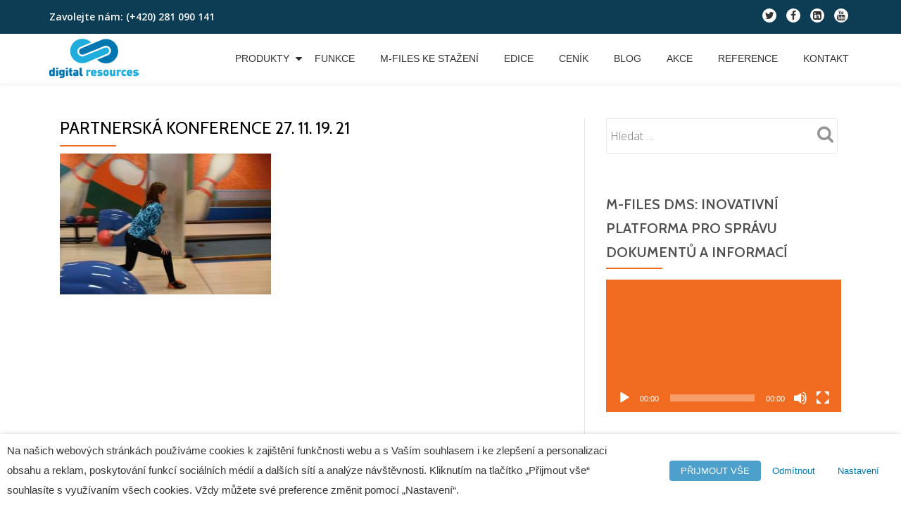

--- FILE ---
content_type: text/html; charset=UTF-8
request_url: https://www.e-dms.cz/m-files-partnerska-konference-2019/partnerska-konference-27-11-19-21/
body_size: 19635
content:
<!-- This page is cached by the Hummingbird Performance plugin v3.17.1 - https://wordpress.org/plugins/hummingbird-performance/. --><!DOCTYPE html>
<html lang="cs" class="no-js">
<head>
	<meta charset="UTF-8">
	<meta name="viewport" content="width=device-width, initial-scale=1">
	<link rel="profile" href="http://gmpg.org/xfn/11">
	<link rel="pingback" href="https://www.e-dms.cz/xmlrpc.php">
	<meta name='robots' content='index, follow, max-image-preview:large, max-snippet:-1, max-video-preview:-1' />
	<style>img:is([sizes="auto" i], [sizes^="auto," i]) { contain-intrinsic-size: 3000px 1500px }</style>
	
	<!-- This site is optimized with the Yoast SEO plugin v26.3 - https://yoast.com/wordpress/plugins/seo/ -->
	<title>Partnerská konference 27. 11. 19. 21 | M-Files</title>
	<link rel="canonical" href="https://www.e-dms.cz/m-files-partnerska-konference-2019/partnerska-konference-27-11-19-21/" />
	<meta property="og:locale" content="cs_CZ" />
	<meta property="og:type" content="article" />
	<meta property="og:title" content="Partnerská konference 27. 11. 19. 21 | M-Files" />
	<meta property="og:url" content="https://www.e-dms.cz/m-files-partnerska-konference-2019/partnerska-konference-27-11-19-21/" />
	<meta property="og:site_name" content="M-Files" />
	<meta property="article:publisher" content="https://www.facebook.com/DigitalResourcesCZ/" />
	<meta property="og:image" content="https://www.e-dms.cz/m-files-partnerska-konference-2019/partnerska-konference-27-11-19-21" />
	<meta property="og:image:width" content="4805" />
	<meta property="og:image:height" content="3203" />
	<meta property="og:image:type" content="image/jpeg" />
	<meta name="twitter:card" content="summary_large_image" />
	<meta name="twitter:site" content="@Digres_cz" />
	<script type="application/ld+json" class="yoast-schema-graph">{"@context":"https://schema.org","@graph":[{"@type":"WebPage","@id":"https://www.e-dms.cz/m-files-partnerska-konference-2019/partnerska-konference-27-11-19-21/","url":"https://www.e-dms.cz/m-files-partnerska-konference-2019/partnerska-konference-27-11-19-21/","name":"Partnerská konference 27. 11. 19. 21 | M-Files","isPartOf":{"@id":"https://www.e-dms.cz/#website"},"primaryImageOfPage":{"@id":"https://www.e-dms.cz/m-files-partnerska-konference-2019/partnerska-konference-27-11-19-21/#primaryimage"},"image":{"@id":"https://www.e-dms.cz/m-files-partnerska-konference-2019/partnerska-konference-27-11-19-21/#primaryimage"},"thumbnailUrl":"https://www.e-dms.cz/wp-content/uploads/2019/11/Partnerská-konference-27.-11.-19.-21.jpg","datePublished":"2019-11-28T11:13:56+00:00","breadcrumb":{"@id":"https://www.e-dms.cz/m-files-partnerska-konference-2019/partnerska-konference-27-11-19-21/#breadcrumb"},"inLanguage":"cs","potentialAction":[{"@type":"ReadAction","target":["https://www.e-dms.cz/m-files-partnerska-konference-2019/partnerska-konference-27-11-19-21/"]}]},{"@type":"ImageObject","inLanguage":"cs","@id":"https://www.e-dms.cz/m-files-partnerska-konference-2019/partnerska-konference-27-11-19-21/#primaryimage","url":"https://www.e-dms.cz/wp-content/uploads/2019/11/Partnerská-konference-27.-11.-19.-21.jpg","contentUrl":"https://www.e-dms.cz/wp-content/uploads/2019/11/Partnerská-konference-27.-11.-19.-21.jpg","width":4805,"height":3203},{"@type":"BreadcrumbList","@id":"https://www.e-dms.cz/m-files-partnerska-konference-2019/partnerska-konference-27-11-19-21/#breadcrumb","itemListElement":[{"@type":"ListItem","position":1,"name":"Domů","item":"https://www.e-dms.cz/"},{"@type":"ListItem","position":2,"name":"Aktuálně","item":"https://www.e-dms.cz/category/aktualne/"},{"@type":"ListItem","position":3,"name":"M-Files Partnerská konference 2019","item":"https://www.e-dms.cz/m-files-partnerska-konference-2019/"},{"@type":"ListItem","position":4,"name":"Partnerská konference 27. 11. 19. 21"}]},{"@type":"WebSite","@id":"https://www.e-dms.cz/#website","url":"https://www.e-dms.cz/","name":"M-Files - Document Management Systém","description":"Document Management System","potentialAction":[{"@type":"SearchAction","target":{"@type":"EntryPoint","urlTemplate":"https://www.e-dms.cz/?s={search_term_string}"},"query-input":{"@type":"PropertyValueSpecification","valueRequired":true,"valueName":"search_term_string"}}],"inLanguage":"cs"}]}</script>
	<!-- / Yoast SEO plugin. -->


<link rel='dns-prefetch' href='//www.googletagmanager.com' />
<link rel='dns-prefetch' href='//fonts.googleapis.com' />
<link href='http://fonts.googleapis.com' rel='preconnect' />
<link href='//fonts.gstatic.com' crossorigin='' rel='preconnect' />
<link rel="alternate" type="application/rss+xml" title="M-Files &raquo; RSS zdroj" href="https://www.e-dms.cz/feed/" />
<link rel="alternate" type="application/rss+xml" title="M-Files &raquo; RSS komentářů" href="https://www.e-dms.cz/comments/feed/" />
<link rel='stylesheet' id='wphb-1-css' href='https://www.e-dms.cz/wp-content/uploads/hummingbird-assets/3a7258c3523da83e589ac2db49120f79.css' type='text/css' media='all' />
<style id='wphb-1-inline-css' type='text/css'>

                    #ssttbutton {
                        font-size: 32px;
                    }
                    .ssttbutton-background {
                        color: #000000;
                    }
                    .ssttbutton-symbol {
                        color: #000000;
                    }
                  
</style>
<link rel='stylesheet' id='wp-block-library-css' href='https://www.e-dms.cz/wp-includes/css/dist/block-library/style.min.css' type='text/css' media='all' />
<style id='classic-theme-styles-inline-css' type='text/css'>
/*! This file is auto-generated */
.wp-block-button__link{color:#fff;background-color:#32373c;border-radius:9999px;box-shadow:none;text-decoration:none;padding:calc(.667em + 2px) calc(1.333em + 2px);font-size:1.125em}.wp-block-file__button{background:#32373c;color:#fff;text-decoration:none}
</style>
<style id='global-styles-inline-css' type='text/css'>
:root{--wp--preset--aspect-ratio--square: 1;--wp--preset--aspect-ratio--4-3: 4/3;--wp--preset--aspect-ratio--3-4: 3/4;--wp--preset--aspect-ratio--3-2: 3/2;--wp--preset--aspect-ratio--2-3: 2/3;--wp--preset--aspect-ratio--16-9: 16/9;--wp--preset--aspect-ratio--9-16: 9/16;--wp--preset--color--black: #000000;--wp--preset--color--cyan-bluish-gray: #abb8c3;--wp--preset--color--white: #ffffff;--wp--preset--color--pale-pink: #f78da7;--wp--preset--color--vivid-red: #cf2e2e;--wp--preset--color--luminous-vivid-orange: #ff6900;--wp--preset--color--luminous-vivid-amber: #fcb900;--wp--preset--color--light-green-cyan: #7bdcb5;--wp--preset--color--vivid-green-cyan: #00d084;--wp--preset--color--pale-cyan-blue: #8ed1fc;--wp--preset--color--vivid-cyan-blue: #0693e3;--wp--preset--color--vivid-purple: #9b51e0;--wp--preset--gradient--vivid-cyan-blue-to-vivid-purple: linear-gradient(135deg,rgba(6,147,227,1) 0%,rgb(155,81,224) 100%);--wp--preset--gradient--light-green-cyan-to-vivid-green-cyan: linear-gradient(135deg,rgb(122,220,180) 0%,rgb(0,208,130) 100%);--wp--preset--gradient--luminous-vivid-amber-to-luminous-vivid-orange: linear-gradient(135deg,rgba(252,185,0,1) 0%,rgba(255,105,0,1) 100%);--wp--preset--gradient--luminous-vivid-orange-to-vivid-red: linear-gradient(135deg,rgba(255,105,0,1) 0%,rgb(207,46,46) 100%);--wp--preset--gradient--very-light-gray-to-cyan-bluish-gray: linear-gradient(135deg,rgb(238,238,238) 0%,rgb(169,184,195) 100%);--wp--preset--gradient--cool-to-warm-spectrum: linear-gradient(135deg,rgb(74,234,220) 0%,rgb(151,120,209) 20%,rgb(207,42,186) 40%,rgb(238,44,130) 60%,rgb(251,105,98) 80%,rgb(254,248,76) 100%);--wp--preset--gradient--blush-light-purple: linear-gradient(135deg,rgb(255,206,236) 0%,rgb(152,150,240) 100%);--wp--preset--gradient--blush-bordeaux: linear-gradient(135deg,rgb(254,205,165) 0%,rgb(254,45,45) 50%,rgb(107,0,62) 100%);--wp--preset--gradient--luminous-dusk: linear-gradient(135deg,rgb(255,203,112) 0%,rgb(199,81,192) 50%,rgb(65,88,208) 100%);--wp--preset--gradient--pale-ocean: linear-gradient(135deg,rgb(255,245,203) 0%,rgb(182,227,212) 50%,rgb(51,167,181) 100%);--wp--preset--gradient--electric-grass: linear-gradient(135deg,rgb(202,248,128) 0%,rgb(113,206,126) 100%);--wp--preset--gradient--midnight: linear-gradient(135deg,rgb(2,3,129) 0%,rgb(40,116,252) 100%);--wp--preset--font-size--small: 13px;--wp--preset--font-size--medium: 20px;--wp--preset--font-size--large: 36px;--wp--preset--font-size--x-large: 42px;--wp--preset--spacing--20: 0.44rem;--wp--preset--spacing--30: 0.67rem;--wp--preset--spacing--40: 1rem;--wp--preset--spacing--50: 1.5rem;--wp--preset--spacing--60: 2.25rem;--wp--preset--spacing--70: 3.38rem;--wp--preset--spacing--80: 5.06rem;--wp--preset--shadow--natural: 6px 6px 9px rgba(0, 0, 0, 0.2);--wp--preset--shadow--deep: 12px 12px 50px rgba(0, 0, 0, 0.4);--wp--preset--shadow--sharp: 6px 6px 0px rgba(0, 0, 0, 0.2);--wp--preset--shadow--outlined: 6px 6px 0px -3px rgba(255, 255, 255, 1), 6px 6px rgba(0, 0, 0, 1);--wp--preset--shadow--crisp: 6px 6px 0px rgba(0, 0, 0, 1);}:where(.is-layout-flex){gap: 0.5em;}:where(.is-layout-grid){gap: 0.5em;}body .is-layout-flex{display: flex;}.is-layout-flex{flex-wrap: wrap;align-items: center;}.is-layout-flex > :is(*, div){margin: 0;}body .is-layout-grid{display: grid;}.is-layout-grid > :is(*, div){margin: 0;}:where(.wp-block-columns.is-layout-flex){gap: 2em;}:where(.wp-block-columns.is-layout-grid){gap: 2em;}:where(.wp-block-post-template.is-layout-flex){gap: 1.25em;}:where(.wp-block-post-template.is-layout-grid){gap: 1.25em;}.has-black-color{color: var(--wp--preset--color--black) !important;}.has-cyan-bluish-gray-color{color: var(--wp--preset--color--cyan-bluish-gray) !important;}.has-white-color{color: var(--wp--preset--color--white) !important;}.has-pale-pink-color{color: var(--wp--preset--color--pale-pink) !important;}.has-vivid-red-color{color: var(--wp--preset--color--vivid-red) !important;}.has-luminous-vivid-orange-color{color: var(--wp--preset--color--luminous-vivid-orange) !important;}.has-luminous-vivid-amber-color{color: var(--wp--preset--color--luminous-vivid-amber) !important;}.has-light-green-cyan-color{color: var(--wp--preset--color--light-green-cyan) !important;}.has-vivid-green-cyan-color{color: var(--wp--preset--color--vivid-green-cyan) !important;}.has-pale-cyan-blue-color{color: var(--wp--preset--color--pale-cyan-blue) !important;}.has-vivid-cyan-blue-color{color: var(--wp--preset--color--vivid-cyan-blue) !important;}.has-vivid-purple-color{color: var(--wp--preset--color--vivid-purple) !important;}.has-black-background-color{background-color: var(--wp--preset--color--black) !important;}.has-cyan-bluish-gray-background-color{background-color: var(--wp--preset--color--cyan-bluish-gray) !important;}.has-white-background-color{background-color: var(--wp--preset--color--white) !important;}.has-pale-pink-background-color{background-color: var(--wp--preset--color--pale-pink) !important;}.has-vivid-red-background-color{background-color: var(--wp--preset--color--vivid-red) !important;}.has-luminous-vivid-orange-background-color{background-color: var(--wp--preset--color--luminous-vivid-orange) !important;}.has-luminous-vivid-amber-background-color{background-color: var(--wp--preset--color--luminous-vivid-amber) !important;}.has-light-green-cyan-background-color{background-color: var(--wp--preset--color--light-green-cyan) !important;}.has-vivid-green-cyan-background-color{background-color: var(--wp--preset--color--vivid-green-cyan) !important;}.has-pale-cyan-blue-background-color{background-color: var(--wp--preset--color--pale-cyan-blue) !important;}.has-vivid-cyan-blue-background-color{background-color: var(--wp--preset--color--vivid-cyan-blue) !important;}.has-vivid-purple-background-color{background-color: var(--wp--preset--color--vivid-purple) !important;}.has-black-border-color{border-color: var(--wp--preset--color--black) !important;}.has-cyan-bluish-gray-border-color{border-color: var(--wp--preset--color--cyan-bluish-gray) !important;}.has-white-border-color{border-color: var(--wp--preset--color--white) !important;}.has-pale-pink-border-color{border-color: var(--wp--preset--color--pale-pink) !important;}.has-vivid-red-border-color{border-color: var(--wp--preset--color--vivid-red) !important;}.has-luminous-vivid-orange-border-color{border-color: var(--wp--preset--color--luminous-vivid-orange) !important;}.has-luminous-vivid-amber-border-color{border-color: var(--wp--preset--color--luminous-vivid-amber) !important;}.has-light-green-cyan-border-color{border-color: var(--wp--preset--color--light-green-cyan) !important;}.has-vivid-green-cyan-border-color{border-color: var(--wp--preset--color--vivid-green-cyan) !important;}.has-pale-cyan-blue-border-color{border-color: var(--wp--preset--color--pale-cyan-blue) !important;}.has-vivid-cyan-blue-border-color{border-color: var(--wp--preset--color--vivid-cyan-blue) !important;}.has-vivid-purple-border-color{border-color: var(--wp--preset--color--vivid-purple) !important;}.has-vivid-cyan-blue-to-vivid-purple-gradient-background{background: var(--wp--preset--gradient--vivid-cyan-blue-to-vivid-purple) !important;}.has-light-green-cyan-to-vivid-green-cyan-gradient-background{background: var(--wp--preset--gradient--light-green-cyan-to-vivid-green-cyan) !important;}.has-luminous-vivid-amber-to-luminous-vivid-orange-gradient-background{background: var(--wp--preset--gradient--luminous-vivid-amber-to-luminous-vivid-orange) !important;}.has-luminous-vivid-orange-to-vivid-red-gradient-background{background: var(--wp--preset--gradient--luminous-vivid-orange-to-vivid-red) !important;}.has-very-light-gray-to-cyan-bluish-gray-gradient-background{background: var(--wp--preset--gradient--very-light-gray-to-cyan-bluish-gray) !important;}.has-cool-to-warm-spectrum-gradient-background{background: var(--wp--preset--gradient--cool-to-warm-spectrum) !important;}.has-blush-light-purple-gradient-background{background: var(--wp--preset--gradient--blush-light-purple) !important;}.has-blush-bordeaux-gradient-background{background: var(--wp--preset--gradient--blush-bordeaux) !important;}.has-luminous-dusk-gradient-background{background: var(--wp--preset--gradient--luminous-dusk) !important;}.has-pale-ocean-gradient-background{background: var(--wp--preset--gradient--pale-ocean) !important;}.has-electric-grass-gradient-background{background: var(--wp--preset--gradient--electric-grass) !important;}.has-midnight-gradient-background{background: var(--wp--preset--gradient--midnight) !important;}.has-small-font-size{font-size: var(--wp--preset--font-size--small) !important;}.has-medium-font-size{font-size: var(--wp--preset--font-size--medium) !important;}.has-large-font-size{font-size: var(--wp--preset--font-size--large) !important;}.has-x-large-font-size{font-size: var(--wp--preset--font-size--x-large) !important;}
:where(.wp-block-post-template.is-layout-flex){gap: 1.25em;}:where(.wp-block-post-template.is-layout-grid){gap: 1.25em;}
:where(.wp-block-columns.is-layout-flex){gap: 2em;}:where(.wp-block-columns.is-layout-grid){gap: 2em;}
:root :where(.wp-block-pullquote){font-size: 1.5em;line-height: 1.6;}
</style>
<link rel='stylesheet' id='wphb-2-css' href='https://www.e-dms.cz/wp-content/uploads/hummingbird-assets/6d9830364030470267a2bb47b882ace9.css' type='text/css' media='all' />
<style id='wphb-2-inline-css' type='text/css'>
.cli-modal-content, .cli-tab-content { background-color: #ffffff; }.cli-privacy-content-text, .cli-modal .cli-modal-dialog, .cli-tab-container p, a.cli-privacy-readmore { color: #000000; }.cli-tab-header { background-color: #f2f2f2; }.cli-tab-header, .cli-tab-header a.cli-nav-link,span.cli-necessary-caption,.cli-switch .cli-slider:after { color: #000000; }.cli-switch .cli-slider:before { background-color: #ffffff; }.cli-switch input:checked + .cli-slider:before { background-color: #ffffff; }.cli-switch .cli-slider { background-color: #e3e1e8; }.cli-switch input:checked + .cli-slider { background-color: #28a745; }.cli-modal-close svg { fill: #000000; }.cli-tab-footer .wt-cli-privacy-accept-all-btn { background-color: #00acad; color: #ffffff}.cli-tab-footer .wt-cli-privacy-accept-btn { background-color: #00acad; color: #ffffff}.cli-tab-header a:before{ border-right: 1px solid #000000; border-bottom: 1px solid #000000; }
</style>
<link rel="preload" as="style" href="//fonts.googleapis.com/css?family=Cabin%3A400%2C600%7COpen+Sans%3A400%2C300%2C600&#038;ver=6.8.3" /><link rel='stylesheet' id='llorix-one-lite-font-css' href='//fonts.googleapis.com/css?family=Cabin%3A400%2C600%7COpen+Sans%3A400%2C300%2C600&#038;ver=6.8.3' type='text/css' media='print' onload='this.media=&#34;all&#34;' />
<link rel='stylesheet' id='wphb-3-css' href='https://www.e-dms.cz/wp-content/uploads/hummingbird-assets/1379b3097c9970f480804e8e28c50124.css' type='text/css' media='all' />
<style id='wphb-3-inline-css' type='text/css'>
.dark-text { color: #0078b5 }.overlay-layer-wrap{ background:rgba(13,60,85,0.5);}.archive-top .section-overlay-layer{ background:#0078b5;}
</style>
<script type="text/javascript" src="https://www.e-dms.cz/wp-content/uploads/hummingbird-assets/498f650c97452b735ccbeac15a52248e.js" id="wphb-4-js"></script>
<script type="text/javascript" src="https://www.e-dms.cz/wp-includes/js/tinymce/tinymce.min.js" id="wp-tinymce-root-js"></script>
<script type="text/javascript" src="https://www.e-dms.cz/wp-content/uploads/hummingbird-assets/71664a63143c7c4f026b38dc20b2de61.js" id="wphb-5-js"></script>
<script type="text/plain" data-cli-class="cli-blocker-script" data-cli-label="Google Tag Manager"  data-cli-script-type="analytics" data-cli-block="true" data-cli-block-if-ccpa-optout="false" data-cli-element-position="head" src="https://www.googletagmanager.com/gtag/js?G-8VE7FVKM69" id="dig_ga_js_google-js"></script>
<script type="text/javascript" id="wphb-6-js-extra">
/* <![CDATA[ */
var Cli_Data = {"nn_cookie_ids":[],"non_necessary_cookies":{"analytics":["ecsession2-2bb287d15897fe2f9d89c882af9a3a8b","ecvisits2-2bb287d15897fe2f9d89c882af9a3a8b","2-2bb287d15897fe2f9d89c882af9a3a8bwww.digres.czecwshown","_gat_gtag_UA_363327_1","CONSENT","_ga","_gid","VISITOR_INFO1_LIVE","_sp_id.6602","_sp_ses.6602"],"advertisement":["yt-remote-device-id","yt-remote-connected-devices","YSC"]},"cookielist":{"necessary":{"id":89,"status":true,"priority":0,"title":"Nezbytn\u00e9","strict":true,"default_state":false,"ccpa_optout":false,"loadonstart":false},"functional":{"id":90,"status":true,"priority":5,"title":"Funk\u010dn\u00ed","strict":false,"default_state":false,"ccpa_optout":false,"loadonstart":false},"performance":{"id":91,"status":true,"priority":4,"title":"V\u00fdkonnostn\u00ed","strict":false,"default_state":false,"ccpa_optout":false,"loadonstart":false},"analytics":{"id":92,"status":true,"priority":3,"title":"Analytick\u00e9","strict":false,"default_state":false,"ccpa_optout":false,"loadonstart":false},"advertisement":{"id":93,"status":true,"priority":2,"title":"Reklamn\u00ed","strict":false,"default_state":false,"ccpa_optout":false,"loadonstart":false},"others":{"id":94,"status":true,"priority":1,"title":"Ostatn\u00ed","strict":false,"default_state":false,"ccpa_optout":false,"loadonstart":false}},"ajax_url":"https:\/\/www.e-dms.cz\/wp-admin\/admin-ajax.php","current_lang":"cs","security":"de9a12882e","eu_countries":["GB"],"geoIP":"disabled","use_custom_geolocation_api":"","custom_geolocation_api":"https:\/\/geoip.cookieyes.com\/geoip\/checker\/result.php","consentVersion":"1","strictlyEnabled":["necessary","obligatoire"],"cookieDomain":"","privacy_length":"250","ccpaEnabled":"","ccpaRegionBased":"","ccpaBarEnabled":"","ccpaType":"gdpr","triggerDomRefresh":"","secure_cookies":""};
var log_object = {"ajax_url":"https:\/\/www.e-dms.cz\/wp-admin\/admin-ajax.php"};
/* ]]> */
</script>
<script type="text/javascript" src="https://www.e-dms.cz/wp-content/uploads/hummingbird-assets/7f3bf0ed60e73b6467caf3600ba3439f.js" id="wphb-6-js"></script>
<link rel="https://api.w.org/" href="https://www.e-dms.cz/wp-json/" /><link rel="alternate" title="JSON" type="application/json" href="https://www.e-dms.cz/wp-json/wp/v2/media/2978" /><link rel="EditURI" type="application/rsd+xml" title="RSD" href="https://www.e-dms.cz/xmlrpc.php?rsd" />
<meta name="generator" content="WordPress 6.8.3" />
<link rel='shortlink' href='https://www.e-dms.cz/?p=2978' />
<link rel="alternate" title="oEmbed (JSON)" type="application/json+oembed" href="https://www.e-dms.cz/wp-json/oembed/1.0/embed?url=https%3A%2F%2Fwww.e-dms.cz%2Fm-files-partnerska-konference-2019%2Fpartnerska-konference-27-11-19-21%2F" />
<link rel="alternate" title="oEmbed (XML)" type="text/xml+oembed" href="https://www.e-dms.cz/wp-json/oembed/1.0/embed?url=https%3A%2F%2Fwww.e-dms.cz%2Fm-files-partnerska-konference-2019%2Fpartnerska-konference-27-11-19-21%2F&#038;format=xml" />
<style id="metro_customizr_pallete" type="text/css">.status {
					background-image:url("https://www.e-dms.cz/wp-content/plugins/llorix-one-plus/public/img/loader-blue.gif");
					}#content a, footer a, a{ color:#0078b5}body{background-color:#fff}.navbar-inverse .navbar-toggle .icon-bar {background-color:#0078b5}.sticky-navigation{background-color:#ffffff!important;}.intro-section h2.intro,.intro-section h1.intro{color:#ffffff}.intro-section h5.white-text{ color:#ffffff!important;}.intro-section button.btn-primary{ background-color:#1e73be!important;}.intro-section button.btn-primary{ border-color: #00418c;}.intro-section button.btn-primary:hover{ background-color:#d68000!important;}.intro-section button.btn-primary:hover{ border-color:#a44e00;}.services .section-overlay-layer, .services { background-color:#f7f7f7!important;}
                .services{border:none!important;}.services .single-service .service-icon { color:#0078b5!important; }.services .single-service.border-bottom-hover:hover { border-bottom-color:#0078b5;!important }.brief.brief-design-one{
					background-color:#ffffff!important;
                   border:none!important;
				}.stats .overlay-layer-2 {background-color: #0078b5!important;}.stats .border-right-colored {border-color:#ffffff!important; }
				.long-transparent-line{background-color:#ffffff!important; }.stats .icon-container .colored-text, .stats .stats-footer p.white-text a {color:#ffffff!important; }.testimonials{ background-color:#ffffff!important; }
				.testimonials .testimonials-box .feedback { border-color:#ffffff; }
                .testimonials{border:none!important;}.testimonials .testimonials-box .feedback h5.colored-text { color: #0078b5!important; }.call-to-action button.btn:hover { background-color:#0078b5!important;}.call-to-action .standard-button{ border-color:#00;}.call-to-action .standard-button:hover{ border-color:#004683;}.frontpage-content { background: #f7f7f7}.frontpage-content h2.dark-text{ color: #0078b5}.brief.timeline {background-color:#ffffff!important; border-color:#ffffff!important; }.contact-info,.pirate-forms-section{ background-color:#f7f7f7!important; border:none; }.footer, .footer a{ background-color:#0078b5!important; }
            footer{border:none!important;}.footer h3.widget-title{ color:#ffffff!important; }.footer a{ color:#ffffff!important; }
			.powered-by{border-color:#ffffff!important;}.footer, .footer .transparent-text-dark { color:#ffffff!important; }</style><!-- Enter your scripts here --><!--[if lt IE 9]>
<script src="https://www.e-dms.cz/wp-content/themes/llorix-one-lite/js/html5shiv.min.js"></script>
<![endif]-->
<meta name="generator" content="Elementor 3.33.1; features: additional_custom_breakpoints; settings: css_print_method-external, google_font-enabled, font_display-auto">
			<style>
				.e-con.e-parent:nth-of-type(n+4):not(.e-lazyloaded):not(.e-no-lazyload),
				.e-con.e-parent:nth-of-type(n+4):not(.e-lazyloaded):not(.e-no-lazyload) * {
					background-image: none !important;
				}
				@media screen and (max-height: 1024px) {
					.e-con.e-parent:nth-of-type(n+3):not(.e-lazyloaded):not(.e-no-lazyload),
					.e-con.e-parent:nth-of-type(n+3):not(.e-lazyloaded):not(.e-no-lazyload) * {
						background-image: none !important;
					}
				}
				@media screen and (max-height: 640px) {
					.e-con.e-parent:nth-of-type(n+2):not(.e-lazyloaded):not(.e-no-lazyload),
					.e-con.e-parent:nth-of-type(n+2):not(.e-lazyloaded):not(.e-no-lazyload) * {
						background-image: none !important;
					}
				}
			</style>
			<link rel="icon" href="https://www.e-dms.cz/wp-content/uploads/2022/02/cropped-ikonka-edms-32x32.png" sizes="32x32" />
<link rel="icon" href="https://www.e-dms.cz/wp-content/uploads/2022/02/cropped-ikonka-edms-192x192.png" sizes="192x192" />
<link rel="apple-touch-icon" href="https://www.e-dms.cz/wp-content/uploads/2022/02/cropped-ikonka-edms-180x180.png" />
<meta name="msapplication-TileImage" content="https://www.e-dms.cz/wp-content/uploads/2022/02/cropped-ikonka-edms-270x270.png" />
		<style type="text/css" id="wp-custom-css">
			/*
You can add your own CSS here.

Click the help icon above to learn more.
*/

.frontpage-content .container .row h2 {
  display: none;
}

.frontpage-content .container .row .colored-line-left {
  display: none;
}

.frontpage-content .container .row .frontpage-content-section-inner h2 {
  display: block;
}

.footer-bottom-wrap {
	margin-bottom: 40px;
}

.frontpage-content .container {
	padding-left: 60px !important;
	padding-right: 60px !important;
}

.widget .widget-title:before 
{
	width: 90% !important;
}

.gdpr {
        font-weight: bold;
        font-size: 120%;
}

.break_gdpr {
        color: white !important;
        background-color: white !important;
        border-color: white !important;
}
#cliSettingsPopup .cli-switch input:checked + .cli-slider {
background-color: rgb(0, 120, 181);
}
#wt-cli-privacy-save-btn {
background-color: #0078B5;
color: #ffffff;
}

.intro-section h2.intro {
	font-size: 2rem;
}

.intro-section h2.intro .intro_first {
	font-size: 2rem;
}

.intro-section h2.intro .intro_second {
	font-size: 2rem;
	margin-top: 10px
}

.only-logo .navbar-header {
	text-align: left !important;
}
		</style>
		</head>

<body itemscope itemtype="http://schema.org/WebPage" class="attachment wp-singular attachment-template-default single single-attachment postid-2978 attachmentid-2978 attachment-jpeg wp-theme-llorix-one-lite wp-child-theme-llorix-one-lite-child group-blog elementor-default elementor-kit-3248" dir="ltr"><a class="skip-link screen-reader-text" href="#content">Přeskočit na obsah</a>
<!-- =========================
	PRE LOADER
============================== -->


<!-- =========================
	SECTION: HOME / HEADER
============================== -->
<!--header-->

<header itemscope itemtype="http://schema.org/WPHeader" id="masthead" role="banner" data-stellar-background-ratio="0.5" class="header header-style-one site-header">

	<!-- COLOR OVER IMAGE -->
		<div class="overlay-layer-nav 
	sticky-navigation-open">

		<!-- STICKY NAVIGATION -->
		<div class="navbar navbar-inverse bs-docs-nav navbar-fixed-top sticky-navigation appear-on-scroll">
							<div class="very-top-header" id="very-top-header">
					<div class="container">
						<div class="very-top-left">Zavolejte nám: <span>(+420) 281 090 141</span></div>						<div class="very-top-right">
									<ul class="social-icons">
								<li>
						<a href="https://twitter.com/Digres_cz">
							<span class="screen-reader-text">fa-twitter</span>
							<i class="fa fa-twitter transparent-text-dark" aria-hidden="true"></i>						</a>
					</li>
										<li>
						<a href="https://www.facebook.com/DigitalResourcesCZ/">
							<span class="screen-reader-text">																												fa-facebook</span>
							<i class="fa 																												fa-facebook transparent-text-dark" aria-hidden="true"></i>						</a>
					</li>
										<li>
						<a href="https://www.linkedin.com/company/digital-resources_2">
							<span class="screen-reader-text">																								fa-linkedin-square</span>
							<i class="fa 																								fa-linkedin-square transparent-text-dark" aria-hidden="true"></i>						</a>
					</li>
										<li>
						<a href="https://www.youtube.com/channel/UCtjiuzrMeaWpfxgLGKzmrLA">
							<span class="screen-reader-text">fa-youtube</span>
							<i class="fa fa-youtube transparent-text-dark" aria-hidden="true"></i>						</a>
					</li>
							</ul>
								</div>
					</div>
				</div>
				
			<!-- CONTAINER -->
			<div class="container">

				<div class="navbar-header">

					<!-- LOGO -->

					<button title='Přepnout menu' aria-controls='menu-main-menu' aria-expanded='false' type="button" class="navbar-toggle menu-toggle" id="menu-toggle" data-toggle="collapse" data-target="#menu-primary">
						<span class="screen-reader-text">Přepnout nabídku</span>
						<span class="icon-bar"></span>
						<span class="icon-bar"></span>
						<span class="icon-bar"></span>
					</button>

					<a href="https://www.e-dms.cz/" class="navbar-brand" title="M-Files"><img src="https://www.e-dms.cz/wp-content/uploads/2022/10/LogoDR-1.png" alt="M-Files"></a><div class="header-logo-wrap text-header llorix_one_lite_only_customizer"><h1 itemprop="headline" id="site-title" class="site-title"><a href="https://www.e-dms.cz/" title="M-Files" rel="home">M-Files</a></h1><p itemprop="description" id="site-description" class="site-description">Document Management System</p></div>
				</div>

				<!-- MENU -->
				<div itemscope itemtype="http://schema.org/SiteNavigationElement" aria-label="Základní menu" id="menu-primary" class="navbar-collapse collapse">
					<!-- LOGO ON STICKY NAV BAR -->
					<div id="site-header-menu" class="site-header-menu">
						<nav id="site-navigation" class="main-navigation" role="navigation">
							<div class="menu-main-menu-container"><ul id="menu-main-menu" class="primary-menu small-text"><li id="menu-item-13202" class="menu-item menu-item-type-custom menu-item-object-custom menu-item-home menu-item-has-children menu-item-13202"><a href="https://www.e-dms.cz/">Produkty</a>
<ul class="sub-menu">
	<li id="menu-item-13191" class="menu-item menu-item-type-custom menu-item-object-custom menu-item-13191"><a href="https://www.e-dms.cz/m-files-datove-schranky/">Modul M-Files Datové schránky</a></li>
	<li id="menu-item-13192" class="menu-item menu-item-type-custom menu-item-object-custom menu-item-13192"><a href="https://www.e-dms.cz/modul-m-files-ares-a-creditcheck/">Modul M-Files ARES a Creditcheck</a></li>
	<li id="menu-item-13193" class="menu-item menu-item-type-custom menu-item-object-custom menu-item-13193"><a href="https://www.e-dms.cz/umela-inteligence-m-files-aino/">M-Files Aino</a></li>
	<li id="menu-item-13194" class="menu-item menu-item-type-custom menu-item-object-custom menu-item-13194"><a href="https://www.e-dms.cz/m-files-hubshare/">M-Files Hubshare</a></li>
	<li id="menu-item-13195" class="menu-item menu-item-type-custom menu-item-object-custom menu-item-13195"><a href="https://www.e-dms.cz/m-files-ment/">M-Files Ment</a></li>
</ul>
</li>
<li id="menu-item-1453" class="menu-item menu-item-type-post_type menu-item-object-page menu-item-1453"><a href="https://www.e-dms.cz/funkce/">Funkce</a></li>
<li id="menu-item-1475" class="menu-item menu-item-type-post_type menu-item-object-page menu-item-1475"><a href="https://www.e-dms.cz/m-files-ke-stazeni/">M-Files ke stažení</a></li>
<li id="menu-item-4122" class="menu-item menu-item-type-post_type menu-item-object-page menu-item-4122"><a href="https://www.e-dms.cz/m-files-platformy/">Edice</a></li>
<li id="menu-item-1642" class="menu-item menu-item-type-post_type menu-item-object-page menu-item-1642"><a href="https://www.e-dms.cz/cenik-m-files/">Ceník</a></li>
<li id="menu-item-1457" class="menu-item menu-item-type-post_type menu-item-object-page menu-item-1457"><a href="https://www.e-dms.cz/blog/">Blog</a></li>
<li id="menu-item-5135" class="menu-item menu-item-type-post_type menu-item-object-page menu-item-5135"><a href="https://www.e-dms.cz/akce/">Akce</a></li>
<li id="menu-item-1552" class="menu-item menu-item-type-post_type menu-item-object-page menu-item-1552"><a href="https://www.e-dms.cz/o-nas/">Reference</a></li>
<li id="menu-item-1455" class="menu-item menu-item-type-post_type menu-item-object-page menu-item-1455"><a href="https://www.e-dms.cz/kontakt/">Kontakt</a></li>
</ul></div>						</nav>
					</div>
				</div>


			</div>
			<!-- /END CONTAINER -->
		</div>
		<!-- /END STICKY NAVIGATION -->

	</div>
	<!-- /END COLOR OVER IMAGE -->
</header>
<!-- /END HOME / HEADER  -->

<div class="content-wrap">
	<div class="container">

		<div id="primary" class="content-area 
		col-md-8">
			<main itemscope itemtype="http://schema.org/WebPageElement" itemprop="mainContentOfPage" id="main" class="site-main" role="main">

			
<article id="post-2978" class="content-single-page post-2978 attachment type-attachment status-inherit hentry">
	<header class="entry-header single-header">
		<h1 itemprop="headline" class="entry-title single-title">Partnerská konference 27. 11. 19. 21</h1>		<div class="colored-line-left"></div>
		<div class="clearfix"></div>

		<!-- <div class="entry-meta single-entry-meta">
			<span class="author-link" itemprop="author" itemscope="" itemtype="http://schema.org/Person">
				<span itemprop="name" class="post-author author vcard">
					<i class="fa fa-user" aria-hidden="true"></i>
					<a href="https://www.e-dms.cz/author/kdr/" itemprop="url" rel="author">Kristýna Jandová</a>
				</span>
			</span>
						<time class="post-time posted-on published" datetime="2019-11-28T12:13:56+01:00" itemprop="datePublished">
				<i class="fa fa-clock-o" aria-hidden="true"></i>
				28.11.2019			</time>
						<a href="https://www.e-dms.cz/m-files-partnerska-konference-2019/partnerska-konference-27-11-19-21/#respond" class="post-comments">
				<i class="fa fa-comment" aria-hidden="true"></i>
				Žádné komentáře			</a>
		</div> --> <!-- .entry-meta -->
	</header><!-- .entry-header -->

	<div itemprop="text" class="entry-content">
		<p class="attachment"><a href='https://www.e-dms.cz/wp-content/uploads/2019/11/Partnerská-konference-27.-11.-19.-21.jpg'><img fetchpriority="high" decoding="async" width="300" height="200" src="https://www.e-dms.cz/wp-content/uploads/2019/11/Partnerská-konference-27.-11.-19.-21-300x200.jpg" class="attachment-medium size-medium" alt="" srcset="https://www.e-dms.cz/wp-content/uploads/2019/11/Partnerská-konference-27.-11.-19.-21-300x200.jpg 300w, https://www.e-dms.cz/wp-content/uploads/2019/11/Partnerská-konference-27.-11.-19.-21-768x512.jpg 768w, https://www.e-dms.cz/wp-content/uploads/2019/11/Partnerská-konference-27.-11.-19.-21-1024x683.jpg 1024w, https://www.e-dms.cz/wp-content/uploads/2019/11/Partnerská-konference-27.-11.-19.-21-50x33.jpg 50w, https://www.e-dms.cz/wp-content/uploads/2019/11/Partnerská-konference-27.-11.-19.-21-272x182.jpg 272w" sizes="(max-width: 300px) 100vw, 300px" /></a></p>
			</div><!-- .entry-content -->

	<footer class="entry-footer">
			</footer><!-- .entry-footer -->
</article><!-- #post-## -->

			</main><!-- #main -->
		</div><!-- #primary -->

		
<div itemscope itemtype="http://schema.org/WPSideBar" role="complementary" aria-label="Hlavní postranní panel" id="sidebar-secondary" class="col-md-4 widget-area">
	<aside id="search-2" class="widget widget_search"><form role="search" method="get" class="search-form" action="https://www.e-dms.cz/">
				<label>
					<span class="screen-reader-text">Vyhledávání</span>
					<input type="search" class="search-field" placeholder="Hledat &hellip;" value="" name="s" />
				</label>
				<input type="submit" class="search-submit" value="Hledat" />
			</form></aside><aside id="media_video-4" class="widget widget_media_video"><h2 class="widget-title">M-Files DMS: inovativní platforma pro správu dokumentů a informací</h2><div class="colored-line-left"></div><div class="clearfix widget-title-margin"></div><div style="width:100%;" class="wp-video"><!--[if lt IE 9]><script>document.createElement('video');</script><![endif]-->
<video class="wp-video-shortcode" id="video-2978-1" preload="metadata" controls="controls"><source type="video/youtube" src="https://youtu.be/Soq57mMLE3c?_=1" /><a href="https://youtu.be/Soq57mMLE3c">https://youtu.be/Soq57mMLE3c</a></video></div></aside><aside id="media_image-2" class="widget widget_media_image"><h2 class="widget-title">M-Files Lídrem trhu dle Nucleus Research</h2><div class="colored-line-left"></div><div class="clearfix widget-title-margin"></div><a href="https://www.e-dms.cz/m-files-obhajily-pozici-lidra-trhu-v-ramci-nucleus-research-2022/"><img width="269" height="300" src="https://www.e-dms.cz/wp-content/uploads/2022/07/Nucleus-Research-2022-269x300.jpg" class="image wp-image-5011  attachment-medium size-medium" alt="" style="max-width: 100%; height: auto;" decoding="async" srcset="https://www.e-dms.cz/wp-content/uploads/2022/07/Nucleus-Research-2022-269x300.jpg 269w, https://www.e-dms.cz/wp-content/uploads/2022/07/Nucleus-Research-2022.jpg 538w" sizes="(max-width: 269px) 100vw, 269px" /></a></aside><aside id="media_video-5" class="widget widget_media_video"><h2 class="widget-title">Efektivní správa dokumentů a informací pomocí M-Files</h2><div class="colored-line-left"></div><div class="clearfix widget-title-margin"></div><div style="width:100%;" class="wp-video"><video class="wp-video-shortcode" id="video-2978-2" preload="metadata" controls="controls"><source type="video/youtube" src="https://youtu.be/oyS6f90NVj4?_=2" /><a href="https://youtu.be/oyS6f90NVj4">https://youtu.be/oyS6f90NVj4</a></video></div></aside><aside id="media_video-6" class="widget widget_media_video"><h2 class="widget-title">M-Files a Office 365</h2><div class="colored-line-left"></div><div class="clearfix widget-title-margin"></div><div style="width:100%;" class="wp-video"><video class="wp-video-shortcode" id="video-2978-3" preload="metadata" controls="controls"><source type="video/youtube" src="https://youtu.be/IqYR1WBgnZw?_=3" /><a href="https://youtu.be/IqYR1WBgnZw">https://youtu.be/IqYR1WBgnZw</a></video></div></aside><aside id="siteorigin-panels-builder-2" class="widget widget_siteorigin-panels-builder"><div id="pl-w63e258e810964"  class="panel-layout" ><div id="pg-w63e258e810964-0"  class="panel-grid panel-no-style" ><div id="pgc-w63e258e810964-0-0"  class="panel-grid-cell" ><div id="panel-w63e258e810964-0-0-0" class="so-panel widget widget_sow-editor panel-first-child panel-last-child" data-index="0" ><div
			
			class="so-widget-sow-editor so-widget-sow-editor-base"
			
		><h3 class="widget-title">DMS, EDM, EDMS</h3>
<div class="siteorigin-widget-tinymce textwidget">
	<p>Systém pro správu dokumentů. Umožňuje začleňování dokumentů s pokročilou možností vkládání metadat. Slouží k pohodlnému verzování dokumentů včetně uchovávání historie verzí. Zajišťuje rychlé vyhledávání a centrální správu dokumentů.</p>
</div>
</div></div></div></div><div id="pg-w63e258e810964-1"  class="panel-grid panel-no-style" ><div id="pgc-w63e258e810964-1-0"  class="panel-grid-cell" ><div id="panel-w63e258e810964-1-0-0" class="so-panel widget widget_sow-editor panel-first-child panel-last-child" data-index="1" ><div
			
			class="so-widget-sow-editor so-widget-sow-editor-base"
			
		><h3 class="widget-title">Workflow</h3>
<div class="siteorigin-widget-tinymce textwidget">
	<p>Nástroj pro „tok práce uvnitř organizace“. V případě DMS systémů se jedná o nástroj pro oběh dokumentů dle definice workflow procesu (role, akce, dokument). Může se jednat o předem definované procesní workflow, nebo ad-hoc definici oběhu konkrétního dokumentu. Příkladem může být schválení faktury došlé, které je spouštěno automaticky například po naskenování dokumentu.</p>
</div>
</div></div></div></div><div id="pg-w63e258e810964-2"  class="panel-grid panel-no-style" ><div id="pgc-w63e258e810964-2-0"  class="panel-grid-cell" ><div id="panel-w63e258e810964-2-0-0" class="so-panel widget widget_sow-editor panel-first-child panel-last-child" data-index="2" ><div
			
			class="so-widget-sow-editor so-widget-sow-editor-base"
			
		><h3 class="widget-title">ECM</h3>
<div class="siteorigin-widget-tinymce textwidget">
	<p>Správa firemního obsahu. Napomáhá řídit a organizovat jakýkoliv obsah ve společnosti, jako jsou dokumenty, obrázky, ale i strukturovaná data z Vašich dalších systémů, např. CRM či ERP. To vše dle uživatelských oprávnění.</p>
</div>
</div></div></div></div></div></aside><aside id="tag_cloud-2" class="widget widget_tag_cloud"><h2 class="widget-title">Témata příspěvků</h2><div class="colored-line-left"></div><div class="clearfix widget-title-margin"></div><div class="tagcloud"><a href="https://www.e-dms.cz/tag/ai/" class="tag-cloud-link tag-link-105 tag-link-position-1" style="font-size: 11.878378378378pt;" aria-label="AI (12 položek)">AI</a>
<a href="https://www.e-dms.cz/tag/aino/" class="tag-cloud-link tag-link-107 tag-link-position-2" style="font-size: 9.4189189189189pt;" aria-label="Aino (6 položek)">Aino</a>
<a href="https://www.e-dms.cz/tag/akce/" class="tag-cloud-link tag-link-79 tag-link-position-3" style="font-size: 15.662162162162pt;" aria-label="Akce (31 položek)">Akce</a>
<a href="https://www.e-dms.cz/tag/automatizace/" class="tag-cloud-link tag-link-54 tag-link-position-4" style="font-size: 16.986486486486pt;" aria-label="Automatizace (44 položek)">Automatizace</a>
<a href="https://www.e-dms.cz/tag/clm/" class="tag-cloud-link tag-link-33 tag-link-position-5" style="font-size: 9.8918918918919pt;" aria-label="CLM (7 položek)">CLM</a>
<a href="https://www.e-dms.cz/tag/compliance/" class="tag-cloud-link tag-link-50 tag-link-position-6" style="font-size: 10.837837837838pt;" aria-label="Compliance (9 položek)">Compliance</a>
<a href="https://www.e-dms.cz/tag/crm/" class="tag-cloud-link tag-link-35 tag-link-position-7" style="font-size: 11.878378378378pt;" aria-label="CRM (12 položek)">CRM</a>
<a href="https://www.e-dms.cz/tag/csp/" class="tag-cloud-link tag-link-52 tag-link-position-8" style="font-size: 9.8918918918919pt;" aria-label="CSP (7 položek)">CSP</a>
<a href="https://www.e-dms.cz/tag/digitalizace/" class="tag-cloud-link tag-link-73 tag-link-position-9" style="font-size: 16.797297297297pt;" aria-label="Digitalizace (42 položek)">Digitalizace</a>
<a href="https://www.e-dms.cz/tag/dms/" class="tag-cloud-link tag-link-26 tag-link-position-10" style="font-size: 22pt;" aria-label="DMS (152 položek)">DMS</a>
<a href="https://www.e-dms.cz/tag/dokument-management-system/" class="tag-cloud-link tag-link-100 tag-link-position-11" style="font-size: 8.7567567567568pt;" aria-label="Dokument management system (5 položek)">Dokument management system</a>
<a href="https://www.e-dms.cz/tag/ecm/" class="tag-cloud-link tag-link-32 tag-link-position-12" style="font-size: 21.054054054054pt;" aria-label="ECM (120 položek)">ECM</a>
<a href="https://www.e-dms.cz/tag/eim/" class="tag-cloud-link tag-link-57 tag-link-position-13" style="font-size: 10.837837837838pt;" aria-label="EIM (9 položek)">EIM</a>
<a href="https://www.e-dms.cz/tag/erp/" class="tag-cloud-link tag-link-30 tag-link-position-14" style="font-size: 9.8918918918919pt;" aria-label="ERP (7 položek)">ERP</a>
<a href="https://www.e-dms.cz/tag/faktury/" class="tag-cloud-link tag-link-47 tag-link-position-15" style="font-size: 8pt;" aria-label="Faktury (4 položky)">Faktury</a>
<a href="https://www.e-dms.cz/tag/gartner/" class="tag-cloud-link tag-link-37 tag-link-position-16" style="font-size: 9.4189189189189pt;" aria-label="Gartner (6 položek)">Gartner</a>
<a href="https://www.e-dms.cz/tag/hr/" class="tag-cloud-link tag-link-51 tag-link-position-17" style="font-size: 10.837837837838pt;" aria-label="HR (9 položek)">HR</a>
<a href="https://www.e-dms.cz/tag/hubshare/" class="tag-cloud-link tag-link-85 tag-link-position-18" style="font-size: 9.8918918918919pt;" aria-label="Hubshare (7 položek)">Hubshare</a>
<a href="https://www.e-dms.cz/tag/ict-snidane/" class="tag-cloud-link tag-link-28 tag-link-position-19" style="font-size: 17.648648648649pt;" aria-label="ICT snídaně (51 položek)">ICT snídaně</a>
<a href="https://www.e-dms.cz/tag/infografika/" class="tag-cloud-link tag-link-56 tag-link-position-20" style="font-size: 12.540540540541pt;" aria-label="Infografika (14 položek)">Infografika</a>
<a href="https://www.e-dms.cz/tag/informacni-chaos/" class="tag-cloud-link tag-link-58 tag-link-position-21" style="font-size: 9.4189189189189pt;" aria-label="Informační chaos (6 položek)">Informační chaos</a>
<a href="https://www.e-dms.cz/tag/inovace/" class="tag-cloud-link tag-link-40 tag-link-position-22" style="font-size: 10.837837837838pt;" aria-label="Inovace (9 položek)">Inovace</a>
<a href="https://www.e-dms.cz/tag/integrace/" class="tag-cloud-link tag-link-43 tag-link-position-23" style="font-size: 13.297297297297pt;" aria-label="Integrace (17 položek)">Integrace</a>
<a href="https://www.e-dms.cz/tag/it-bezpecnost/" class="tag-cloud-link tag-link-48 tag-link-position-24" style="font-size: 9.4189189189189pt;" aria-label="IT bezpečnost (6 položek)">IT bezpečnost</a>
<a href="https://www.e-dms.cz/tag/knowledge-work-automation/" class="tag-cloud-link tag-link-109 tag-link-position-25" style="font-size: 8.7567567567568pt;" aria-label="Knowledge Work Automation (5 položek)">Knowledge Work Automation</a>
<a href="https://www.e-dms.cz/tag/konference/" class="tag-cloud-link tag-link-36 tag-link-position-26" style="font-size: 13.013513513514pt;" aria-label="Konference (16 položek)">Konference</a>
<a href="https://www.e-dms.cz/tag/obchodni-procesy/" class="tag-cloud-link tag-link-81 tag-link-position-27" style="font-size: 8.7567567567568pt;" aria-label="Obchodní procesy (5 položek)">Obchodní procesy</a>
<a href="https://www.e-dms.cz/tag/obeh-dokumentu/" class="tag-cloud-link tag-link-63 tag-link-position-28" style="font-size: 12.256756756757pt;" aria-label="Oběh dokumentů (13 položek)">Oběh dokumentů</a>
<a href="https://www.e-dms.cz/tag/oceneni/" class="tag-cloud-link tag-link-27 tag-link-position-29" style="font-size: 14.716216216216pt;" aria-label="Ocenění (25 položek)">Ocenění</a>
<a href="https://www.e-dms.cz/tag/ocr/" class="tag-cloud-link tag-link-86 tag-link-position-30" style="font-size: 13.486486486486pt;" aria-label="OCR (18 položek)">OCR</a>
<a href="https://www.e-dms.cz/tag/partnerska-konference/" class="tag-cloud-link tag-link-55 tag-link-position-31" style="font-size: 8pt;" aria-label="Partnerská konference (4 položky)">Partnerská konference</a>
<a href="https://www.e-dms.cz/tag/pripadova-studie/" class="tag-cloud-link tag-link-41 tag-link-position-32" style="font-size: 10.364864864865pt;" aria-label="Případová studie (8 položek)">Případová studie</a>
<a href="https://www.e-dms.cz/tag/qms/" class="tag-cloud-link tag-link-64 tag-link-position-33" style="font-size: 13.013513513514pt;" aria-label="QMS (16 položek)">QMS</a>
<a href="https://www.e-dms.cz/tag/report/" class="tag-cloud-link tag-link-38 tag-link-position-34" style="font-size: 10.364864864865pt;" aria-label="Report (8 položek)">Report</a>
<a href="https://www.e-dms.cz/tag/seminar/" class="tag-cloud-link tag-link-29 tag-link-position-35" style="font-size: 15.851351351351pt;" aria-label="Seminář (33 položek)">Seminář</a>
<a href="https://www.e-dms.cz/tag/spoluprace/" class="tag-cloud-link tag-link-62 tag-link-position-36" style="font-size: 11.878378378378pt;" aria-label="Spolupráce (12 položek)">Spolupráce</a>
<a href="https://www.e-dms.cz/tag/sprava-informaci/" class="tag-cloud-link tag-link-75 tag-link-position-37" style="font-size: 15.189189189189pt;" aria-label="Správa informací (28 položek)">Správa informací</a>
<a href="https://www.e-dms.cz/tag/sprava-obsahu/" class="tag-cloud-link tag-link-104 tag-link-position-38" style="font-size: 9.4189189189189pt;" aria-label="Správa obsahu (6 položek)">Správa obsahu</a>
<a href="https://www.e-dms.cz/tag/umela-inteligence/" class="tag-cloud-link tag-link-106 tag-link-position-39" style="font-size: 9.4189189189189pt;" aria-label="Umělá inteligence (6 položek)">Umělá inteligence</a>
<a href="https://www.e-dms.cz/tag/veletrh/" class="tag-cloud-link tag-link-39 tag-link-position-40" style="font-size: 9.4189189189189pt;" aria-label="Veletrh (6 položek)">Veletrh</a>
<a href="https://www.e-dms.cz/tag/video/" class="tag-cloud-link tag-link-44 tag-link-position-41" style="font-size: 12.256756756757pt;" aria-label="Video (13 položek)">Video</a>
<a href="https://www.e-dms.cz/tag/vip/" class="tag-cloud-link tag-link-31 tag-link-position-42" style="font-size: 9.8918918918919pt;" aria-label="VIP (7 položek)">VIP</a>
<a href="https://www.e-dms.cz/tag/vytezovani-dat/" class="tag-cloud-link tag-link-59 tag-link-position-43" style="font-size: 13.297297297297pt;" aria-label="Vytěžování dat (17 položek)">Vytěžování dat</a>
<a href="https://www.e-dms.cz/tag/webinar/" class="tag-cloud-link tag-link-46 tag-link-position-44" style="font-size: 18.310810810811pt;" aria-label="Webinář (61 položek)">Webinář</a>
<a href="https://www.e-dms.cz/tag/workflow/" class="tag-cloud-link tag-link-53 tag-link-position-45" style="font-size: 8pt;" aria-label="Workflow (4 položky)">Workflow</a></div>
</aside></div><!-- #sidebar-secondary -->

	</div>
</div><!-- .content-wrap -->


	<footer itemscope itemtype="http://schema.org/WPFooter" id="footer" role="contentinfo" class = "footer grey-bg">

		<div class="container">

			<div class="footer-bottom-wrap">
				<span class="llorix_one_lite_copyright_content">Copyright © Digital Resources a.s.</span><div itemscope role="navigation" itemtype="http://schema.org/SiteNavigationElement" id="menu-secondary" aria-label="Druhé ménu"><h1 class="screen-reader-text">Druhé ménu</h1></div>		<ul class="social-icons">
					</ul>
					</div><!-- .footer-bottom-wrap -->

			<div class="footer-widget-wrap">
								<div itemscope itemtype="http://schema.org/WPSideBar" role="complementary" id="sidebar-widgets-area-1" class="col-md-3 col-sm-6 col-xs-12 widget-box" aria-label="Oblast widget 1">
				<div id="sow-image-3" class="widget widget_sow-image"><div
			
			class="so-widget-sow-image so-widget-sow-image-default-c67d20f9f743"
			
		>
<div class="sow-image-container">
			<a href="http://www.digres.cz/"
					>
			<img 
	src="https://www.e-dms.cz/wp-content/uploads/2022/10/LogoDr-bile.png" width="200" height="88" sizes="(max-width: 200px) 100vw, 200px" alt="" decoding="async" 		class="so-widget-image"/>
			</a></div>

</div></div>				</div>
								<div itemscope itemtype="http://schema.org/WPSideBar" role="complementary" id="sidebar-widgets-area-2" class="col-md-3 col-sm-6 col-xs-12 widget-box" aria-label="Oblast widget 2">
				<div id="sow-editor-7" class="widget widget_sow-editor"><div
			
			class="so-widget-sow-editor so-widget-sow-editor-base"
			
		>
<div class="siteorigin-widget-tinymce textwidget">
	<p style="text-align: center;">Poděbradská 520/24<br />
190 00 Praha 9</p>
</div>
</div></div>				</div>
								<div itemscope itemtype="http://schema.org/WPSideBar" role="complementary" id="sidebar-widgets-area-3" class="col-md-3 col-sm-6 col-xs-12 widget-box" aria-label="Oblast widget 3">
				<div id="sow-editor-8" class="widget widget_sow-editor"><div
			
			class="so-widget-sow-editor so-widget-sow-editor-base"
			
		>
<div class="siteorigin-widget-tinymce textwidget">
	<p style="text-align: center;">tel.: (+420) 281 090 141</p>
<p style="text-align: center;">e-mail: <a href="mailto:info@edms.cz">info@edms.cz</a></p>
</div>
</div></div>				</div>
								<div itemscope itemtype="http://schema.org/WPSideBar" role="complementary" id="sidebar-widgets-area-4" class="col-md-3 col-sm-6 col-xs-12 widget-box" aria-label="Oblast widget 4">
				<div id="sow-editor-9" class="widget widget_sow-editor"><div
			
			class="so-widget-sow-editor so-widget-sow-editor-base"
			
		>
<div class="siteorigin-widget-tinymce textwidget">
	<p style="text-align: center;"><span style="color: #ffffff;">www: <a style="color: #ffffff;" href="http://www.e-dms.cz/">www.e-dms.cz</a></span></p>
<p style="text-align: center;"><span style="color: #ffffff;">www: <a style="color: #ffffff;" href="https://www.digres.cz/">www.digres.cz</a></span></p>
</div>
</div></div>				</div>
				
			</div><!-- .footer-widget-wrap -->


			

		</div><!-- container -->

	</footer>

	<script type="speculationrules">
{"prefetch":[{"source":"document","where":{"and":[{"href_matches":"\/*"},{"not":{"href_matches":["\/wp-*.php","\/wp-admin\/*","\/wp-content\/uploads\/*","\/wp-content\/*","\/wp-content\/plugins\/*","\/wp-content\/themes\/llorix-one-lite-child\/*","\/wp-content\/themes\/llorix-one-lite\/*","\/*\\?(.+)"]}},{"not":{"selector_matches":"a[rel~=\"nofollow\"]"}},{"not":{"selector_matches":".no-prefetch, .no-prefetch a"}}]},"eagerness":"conservative"}]}
</script>
<!-- Enter your scripts here -->			<script>
				const lazyloadRunObserver = () => {
					const lazyloadBackgrounds = document.querySelectorAll( `.e-con.e-parent:not(.e-lazyloaded)` );
					const lazyloadBackgroundObserver = new IntersectionObserver( ( entries ) => {
						entries.forEach( ( entry ) => {
							if ( entry.isIntersecting ) {
								let lazyloadBackground = entry.target;
								if( lazyloadBackground ) {
									lazyloadBackground.classList.add( 'e-lazyloaded' );
								}
								lazyloadBackgroundObserver.unobserve( entry.target );
							}
						});
					}, { rootMargin: '200px 0px 200px 0px' } );
					lazyloadBackgrounds.forEach( ( lazyloadBackground ) => {
						lazyloadBackgroundObserver.observe( lazyloadBackground );
					} );
				};
				const events = [
					'DOMContentLoaded',
					'elementor/lazyload/observe',
				];
				events.forEach( ( event ) => {
					document.addEventListener( event, lazyloadRunObserver );
				} );
			</script>
			<div class="wt-cli-cookie-bar-container" data-nosnippet="true"><!--googleoff: all--><div id="cookie-law-info-bar" role="dialog" aria-live="polite" aria-label="cookieconsent" aria-describedby="wt-cli-cookie-banner" data-cli-geo-loc="0" style="border-color:rgb(255, 255, 255); font-size:10px; font-weight:400;" class="wt-cli-cookie-bar"><div class="cli-wrapper"><span id="wt-cli-cookie-banner"><div class="cli-bar-container cli-style-v2"><div class="cli-bar-message">Na našich webových stránkách používáme cookies k zajištění funkčnosti webu a s Vaším souhlasem i ke zlepšení a personalizaci obsahu a reklam, poskytování funkcí sociálních médií a dalších sítí a analýze návštěvnosti. Kliknutím na tlačítko „Přijmout vše“ souhlasíte s využívaním všech cookies. Vždy můžete své preference změnit pomocí „Nastavení“.</div><div class="cli-bar-btn_container"><a id="wt-cli-accept-btn" tabindex="0" role='button' style="border-color:rgb(255, 255, 255); font-size:13px;" data-cli_action="accept"  class="wt-cli-element medium cli-plugin-button cli-plugin-main-button cookie_action_close_header cli_action_button" >PŘIJMOUT VŠE</a><a id="wt-cli-reject-btn" tabindex="0" role='button' style="border-color:rgb(255, 255, 255); border-width:19px; font-size:13px;"  class="wt-cli-element medium cli-plugin-button cli-plugin-main-button cookie_action_close_header_reject cli_action_button"  data-cli_action="reject">Odmítnout</a><a id="wt-cli-settings-btn" tabindex="0" role='button' style="margin:0px 5px 0px 0px; border-color:rgb(255, 255, 255); font-size:13px;" class="wt-cli-element medium cli-plugin-button cli-plugin-main-button cli_settings_button" >Nastavení</a></div></div></span></div></div><div tabindex="0" id="cookie-law-info-again" style="display:none;"><span id="cookie_hdr_showagain">Preference cookies</span></div><div class="cli-modal" id="cliSettingsPopup" role="dialog" aria-labelledby="wt-cli-privacy-title" tabindex="-1" aria-hidden="true">
  <div class="cli-modal-dialog" role="document">
    <div class="cli-modal-content cli-bar-popup">
      <button aria-label="Zavřít" type="button" class="cli-modal-close" id="cliModalClose">
      <svg class="" viewBox="0 0 24 24"><path d="M19 6.41l-1.41-1.41-5.59 5.59-5.59-5.59-1.41 1.41 5.59 5.59-5.59 5.59 1.41 1.41 5.59-5.59 5.59 5.59 1.41-1.41-5.59-5.59z"></path><path d="M0 0h24v24h-24z" fill="none"></path></svg>
      <span class="wt-cli-sr-only">Zavřít</span>
      </button>
        <div class="cli-modal-body">

    <div class="wt-cli-element cli-container-fluid cli-tab-container">
        <div class="cli-row">
                            <div class="cli-col-12 cli-align-items-stretch cli-px-0">
                    <div class="cli-privacy-overview">
                        <h4 id='wt-cli-privacy-title'>Přehled ochrany osobních údajů</h4>                        <div class="cli-privacy-content">
                            <div class="cli-privacy-content-text">Tento web používá cookies ke zlepšení Vašeho zážitku při procházení webem. Z nich se ve Vašem prohlížeči ukládají soubory cookie, které jsou kategorizovány jako nezbytné pro fungování základních funkcí webu. Používáme také cookies třetích stran, které nám pomáhají analyzovat chování na webu. Tyto soubory cookie budou ve Vašem prohlížeči uloženy pouze s Vaším souhlasem. Máte možnost tyto cookies kdykoliv odmítnout. Nicméně zakázání některých z těchto cookies může ovlivnit Váš zážitek z prohlížení webu.<br />
<br />
Přečtěte si více o našich <a href="https://www.e-dms.cz/zasady-pouzivani-cookies/" target="_blank" rel="noopener">Zásadách používání cookies</a> a <a href="https://www.e-dms.cz/zasady-ochrany-informaci-a-udaju-privacy-statement-opravneny-zajem-a-gdpr/" target="_blank" rel="noopener">Zásadách ochrany informací a údajů.</a></div>
                        </div>
                        <a id="wt-cli-privacy-readmore"  tabindex="0" role="button" class="cli-privacy-readmore" data-readmore-text="Zobrazit více" data-readless-text="Ukaž méně"></a>                    </div>
                </div>
                        <div class="cli-col-12 cli-align-items-stretch cli-px-0 cli-tab-section-container" role="tablist">

                
                                    <div class="cli-tab-section">
                        <div class="cli-tab-header">
                            <a id="wt-cli-tab-link-necessary" tabindex="0" role="tab" aria-expanded="false" aria-describedby="wt-cli-tab-necessary" aria-controls="wt-cli-tab-necessary" class="cli-nav-link cli-settings-mobile" data-target="necessary" data-toggle="cli-toggle-tab">
                                Nezbytné                            </a>
                                                                                        <div class="wt-cli-necessary-checkbox">
                                    <input type="checkbox" class="cli-user-preference-checkbox" id="wt-cli-checkbox-necessary" aria-label="Nezbytné" data-id="checkbox-necessary" checked="checked" />
                                    <label class="form-check-label" for="wt-cli-checkbox-necessary"> Nezbytné </label>
                                </div>
                                <span class="cli-necessary-caption">
                                    Vždy povoleno                                </span>
                                                    </div>
                        <div class="cli-tab-content">
                            <div id="wt-cli-tab-necessary" tabindex="0" role="tabpanel" aria-labelledby="wt-cli-tab-link-necessary" class="cli-tab-pane cli-fade" data-id="necessary">
                            <div class="wt-cli-cookie-description">Nezbytné cookies jsou naprosto nezbytné pro správné fungování webu. Tyto soubory cookie anonymně zajišťují základní funkce a bezpečnostní prvky webu.
<table class="wt-cli-element cookielawinfo-row-cat-table cookielawinfo-winter"><thead><tr><th scope="col" class="cookielawinfo-column-1">Cookie</th><th scope="col" class="cookielawinfo-column-3">Délka</th><th scope="col" class="cookielawinfo-column-4">Popis</th></tr></thead><tbody><tr class="cookielawinfo-row"><td class="cookielawinfo-column-1">cli_user_preference</td><td class="cookielawinfo-column-3">11 měsíců</td><td class="cookielawinfo-column-4">Soubor cookie je nastaven pluginem GDPR Cookie Consent a používá se k uložení informace o nastavení uživatelského souhlasu s používáním cookies. Neukládá žádné osobní údaje.</td></tr><tr class="cookielawinfo-row"><td class="cookielawinfo-column-1">cookielawinfo-checkbox-analyticke</td><td class="cookielawinfo-column-3">11 měsíců</td><td class="cookielawinfo-column-4">Tento soubor cookie je nastaven zásuvným modulem GDPR Cookie Consent k ukládání souhlasu uživatele pro soubory cookie v kategorii „Analytika“.</td></tr><tr class="cookielawinfo-row"><td class="cookielawinfo-column-1">cookielawinfo-checkbox-funkcni</td><td class="cookielawinfo-column-3">11 měsíců</td><td class="cookielawinfo-column-4">Soubor cookie je nastaven na základě souhlasu s cookie GDPR k zaznamenání souhlasu uživatele pro cookies v kategorii „Funkční“.</td></tr><tr class="cookielawinfo-row"><td class="cookielawinfo-column-1">cookielawinfo-checkbox-nezbytne</td><td class="cookielawinfo-column-3">1 rok</td><td class="cookielawinfo-column-4">Nastaveno pluginem GDPR Cookie Consent k ukládání souhlasu uživatele s cookies v kategorii „Nezbytné“.</td></tr><tr class="cookielawinfo-row"><td class="cookielawinfo-column-1">cookielawinfo-checkbox-ostatni</td><td class="cookielawinfo-column-3">11 měsíců</td><td class="cookielawinfo-column-4">Tento soubor cookie je nastaven pluginem GDPR Cookie Consent. Cookie se používá k uložení souhlasu uživatele s cookies v kategorii „Ostatní".</td></tr><tr class="cookielawinfo-row"><td class="cookielawinfo-column-1">cookielawinfo-checkbox-reklamni</td><td class="cookielawinfo-column-3">11 měsíců</td><td class="cookielawinfo-column-4">Tento soubor cookie, nastavený pluginem GDPR Cookie Consent, se používá k zaznamenání souhlasu uživatele s cookies v kategorii „Reklamní“.</td></tr><tr class="cookielawinfo-row"><td class="cookielawinfo-column-1">cookielawinfo-checkbox-vzkonnostni</td><td class="cookielawinfo-column-3">11 měsíců</td><td class="cookielawinfo-column-4">Tento soubor cookie je nastaven pluginem GDPR Cookie Consent. Cookie se používá k uložení souhlasu uživatele s cookies v kategorii „Výkonnostní“.</td></tr><tr class="cookielawinfo-row"><td class="cookielawinfo-column-1">CookieLawInfoConsent</td><td class="cookielawinfo-column-3">11 měsíců</td><td class="cookielawinfo-column-4">Soubor cookie je nastaven pluginem GDPR Cookie Consent a používá se k uložení informace, zda uživatel souhlasil nebo nesouhlasil s používáním cookies.</td></tr><tr class="cookielawinfo-row"><td class="cookielawinfo-column-1">pll_language</td><td class="cookielawinfo-column-3">1 rok</td><td class="cookielawinfo-column-4">Soubor cookie pll_language používá Polylang k zapamatování jazyka zvoleného uživatelem při návratu na webovou stránku a také k získání jazykových informací, když nejsou dostupné jiným způsobem.</td></tr><tr class="cookielawinfo-row"><td class="cookielawinfo-column-1">viewed_cookie_policy</td><td class="cookielawinfo-column-3">11 měsíců</td><td class="cookielawinfo-column-4">Soubor cookie je nastaven pluginem GDPR Cookie Consent a používá se k uložení informace, zda uživatel souhlasil nebo nesouhlasil s používáním cookies. Neukládá žádné osobní údaje.</td></tr></tbody></table></div>
                            </div>
                        </div>
                    </div>
                                    <div class="cli-tab-section">
                        <div class="cli-tab-header">
                            <a id="wt-cli-tab-link-functional" tabindex="0" role="tab" aria-expanded="false" aria-describedby="wt-cli-tab-functional" aria-controls="wt-cli-tab-functional" class="cli-nav-link cli-settings-mobile" data-target="functional" data-toggle="cli-toggle-tab">
                                Funkční                            </a>
                                                                                        <div class="cli-switch">
                                    <input type="checkbox" class="cli-user-preference-checkbox"  id="wt-cli-checkbox-functional" aria-label="functional" data-id="checkbox-functional" role="switch" aria-controls="wt-cli-tab-link-functional" aria-labelledby="wt-cli-tab-link-functional"  />
                                    <label for="wt-cli-checkbox-functional" class="cli-slider" data-cli-enable="Povoleno" data-cli-disable="Zakázáno"><span class="wt-cli-sr-only">functional</span></label>
                                </div>
                                                    </div>
                        <div class="cli-tab-content">
                            <div id="wt-cli-tab-functional" tabindex="0" role="tabpanel" aria-labelledby="wt-cli-tab-link-functional" class="cli-tab-pane cli-fade" data-id="functional">
                            <div class="wt-cli-cookie-description">Funkční cookies pomáhají vykonávat určité funkce, jako je sdílení obsahu webových stránek na platformách sociálních médií, shromažďování zpětné vazby a další funkce třetích stran.
</div>
                            </div>
                        </div>
                    </div>
                                    <div class="cli-tab-section">
                        <div class="cli-tab-header">
                            <a id="wt-cli-tab-link-performance" tabindex="0" role="tab" aria-expanded="false" aria-describedby="wt-cli-tab-performance" aria-controls="wt-cli-tab-performance" class="cli-nav-link cli-settings-mobile" data-target="performance" data-toggle="cli-toggle-tab">
                                Výkonnostní                            </a>
                                                                                        <div class="cli-switch">
                                    <input type="checkbox" class="cli-user-preference-checkbox"  id="wt-cli-checkbox-performance" aria-label="performance" data-id="checkbox-performance" role="switch" aria-controls="wt-cli-tab-link-performance" aria-labelledby="wt-cli-tab-link-performance"  />
                                    <label for="wt-cli-checkbox-performance" class="cli-slider" data-cli-enable="Povoleno" data-cli-disable="Zakázáno"><span class="wt-cli-sr-only">performance</span></label>
                                </div>
                                                    </div>
                        <div class="cli-tab-content">
                            <div id="wt-cli-tab-performance" tabindex="0" role="tabpanel" aria-labelledby="wt-cli-tab-link-performance" class="cli-tab-pane cli-fade" data-id="performance">
                            <div class="wt-cli-cookie-description">Výkonnostní cookies se používají k pochopení a analýze klíčových výkonnostních indexů webových stránek, což pomáhá při poskytování lepší uživatelské zkušenosti pro návštěvníky.
</div>
                            </div>
                        </div>
                    </div>
                                    <div class="cli-tab-section">
                        <div class="cli-tab-header">
                            <a id="wt-cli-tab-link-analytics" tabindex="0" role="tab" aria-expanded="false" aria-describedby="wt-cli-tab-analytics" aria-controls="wt-cli-tab-analytics" class="cli-nav-link cli-settings-mobile" data-target="analytics" data-toggle="cli-toggle-tab">
                                Analytické                            </a>
                                                                                        <div class="cli-switch">
                                    <input type="checkbox" class="cli-user-preference-checkbox"  id="wt-cli-checkbox-analytics" aria-label="analytics" data-id="checkbox-analytics" role="switch" aria-controls="wt-cli-tab-link-analytics" aria-labelledby="wt-cli-tab-link-analytics"  />
                                    <label for="wt-cli-checkbox-analytics" class="cli-slider" data-cli-enable="Povoleno" data-cli-disable="Zakázáno"><span class="wt-cli-sr-only">analytics</span></label>
                                </div>
                                                    </div>
                        <div class="cli-tab-content">
                            <div id="wt-cli-tab-analytics" tabindex="0" role="tabpanel" aria-labelledby="wt-cli-tab-link-analytics" class="cli-tab-pane cli-fade" data-id="analytics">
                            <div class="wt-cli-cookie-description">Analytické cookies se používají k pochopení toho, jak návštěvníci interagují s webem. Tyto soubory cookie pomáhají poskytovat informace o metrikách počtu návštěvníků, míře okamžitého opuštění, zdroji návštěvnosti atd.
<table class="wt-cli-element cookielawinfo-row-cat-table cookielawinfo-winter"><thead><tr><th scope="col" class="cookielawinfo-column-1">Cookie</th><th scope="col" class="cookielawinfo-column-3">Délka</th><th scope="col" class="cookielawinfo-column-4">Popis</th></tr></thead><tbody><tr class="cookielawinfo-row"><td class="cookielawinfo-column-1">_ga</td><td class="cookielawinfo-column-3">2 roky</td><td class="cookielawinfo-column-4">Soubor cookie _ga, nainstalovaný službou Google Analytics, vypočítává údaje o návštěvnících, relacích a kampaních a také sleduje využití webu pro analytický přehled webu. Soubor cookie ukládá informace anonymně a přiřazuje náhodně vygenerované číslo k rozpoznání unikátních návštěvníků.</td></tr><tr class="cookielawinfo-row"><td class="cookielawinfo-column-1">_gat_gtag_UA_363327_1</td><td class="cookielawinfo-column-3">1 minuta</td><td class="cookielawinfo-column-4">Nastaveno Googlem k rozlišení uživatelů.</td></tr><tr class="cookielawinfo-row"><td class="cookielawinfo-column-1">_gid</td><td class="cookielawinfo-column-3">1 den</td><td class="cookielawinfo-column-4">Soubor cookie _gid nainstalovaný službou Google Analytics ukládá informace o tom, jak návštěvníci používají webovou stránku, a zároveň vytváří analytickou zprávu o výkonu webu. Některá data, která jsou shromažďována, zahrnují počet návštěvníků, jejich zdroj a stránky, které anonymně navštěvují.</td></tr><tr class="cookielawinfo-row"><td class="cookielawinfo-column-1">_sp_id.6602</td><td class="cookielawinfo-column-3">2 roky</td><td class="cookielawinfo-column-4">Soubor cookie _sp_id.6602 se používá k analýze chování uživatelů na webu.</td></tr><tr class="cookielawinfo-row"><td class="cookielawinfo-column-1">_sp_ses.6602</td><td class="cookielawinfo-column-3">30 minut</td><td class="cookielawinfo-column-4">Soubor cookie _sp_ses.6602 se používá k analýze chování uživatelů na webu.</td></tr><tr class="cookielawinfo-row"><td class="cookielawinfo-column-1">2-2bb287d15897fe2f9d89c882af9a3a8bwww.digres.czecwshown</td><td class="cookielawinfo-column-3">11 měsíců</td><td class="cookielawinfo-column-4">Cookie 2-2bb287d15897fe2f9d89c882af9a3a8bwww.digres.czecwshown se používá ke sběru informací a analýze chování uživatelů na webu.</td></tr><tr class="cookielawinfo-row"><td class="cookielawinfo-column-1">CONSENT</td><td class="cookielawinfo-column-3">2 roky</td><td class="cookielawinfo-column-4">YouTube nastavuje tento soubor cookie prostřednictvím vložených videí youtube a registruje anonymní statistické údaje.</td></tr><tr class="cookielawinfo-row"><td class="cookielawinfo-column-1">ecsession2-2bb287d15897fe2f9d89c882af9a3a8b</td><td class="cookielawinfo-column-3">11 měsíců</td><td class="cookielawinfo-column-4">Cookie ecsession2-2bb287d15897fe2f9d89c882af9a3a8b se používá ke sběru informací a analýze chování uživatelů na webu.</td></tr><tr class="cookielawinfo-row"><td class="cookielawinfo-column-1">ecvisits2-2bb287d15897fe2f9d89c882af9a3a8b</td><td class="cookielawinfo-column-3">11 měsíců</td><td class="cookielawinfo-column-4">Cookie ecvisits2-2bb287d15897fe2f9d89c882af9a3a8b se používá ke sběru informací a analýze chování uživatelů na webu.</td></tr><tr class="cookielawinfo-row"><td class="cookielawinfo-column-1">VISITOR_INFO1_LIVE</td><td class="cookielawinfo-column-3">5 měsíců</td><td class="cookielawinfo-column-4">Soubor cookie nastavený službou YouTube k měření šířky pásma, který určuje, zda uživatel dostane nové nebo staré rozhraní přehrávače.</td></tr></tbody></table></div>
                            </div>
                        </div>
                    </div>
                                    <div class="cli-tab-section">
                        <div class="cli-tab-header">
                            <a id="wt-cli-tab-link-advertisement" tabindex="0" role="tab" aria-expanded="false" aria-describedby="wt-cli-tab-advertisement" aria-controls="wt-cli-tab-advertisement" class="cli-nav-link cli-settings-mobile" data-target="advertisement" data-toggle="cli-toggle-tab">
                                Reklamní                            </a>
                                                                                        <div class="cli-switch">
                                    <input type="checkbox" class="cli-user-preference-checkbox"  id="wt-cli-checkbox-advertisement" aria-label="advertisement" data-id="checkbox-advertisement" role="switch" aria-controls="wt-cli-tab-link-advertisement" aria-labelledby="wt-cli-tab-link-advertisement"  />
                                    <label for="wt-cli-checkbox-advertisement" class="cli-slider" data-cli-enable="Povoleno" data-cli-disable="Zakázáno"><span class="wt-cli-sr-only">advertisement</span></label>
                                </div>
                                                    </div>
                        <div class="cli-tab-content">
                            <div id="wt-cli-tab-advertisement" tabindex="0" role="tabpanel" aria-labelledby="wt-cli-tab-link-advertisement" class="cli-tab-pane cli-fade" data-id="advertisement">
                            <div class="wt-cli-cookie-description">Reklamní cookies se používají k poskytování relevantních reklam a marketingových kampaní návštěvníkům. Tyto soubory cookie sledují návštěvníky napříč webovými stránkami a shromažďují informace za účelem poskytování přizpůsobených reklam.
<table class="wt-cli-element cookielawinfo-row-cat-table cookielawinfo-winter"><thead><tr><th scope="col" class="cookielawinfo-column-1">Cookie</th><th scope="col" class="cookielawinfo-column-3">Délka</th><th scope="col" class="cookielawinfo-column-4">Popis</th></tr></thead><tbody><tr class="cookielawinfo-row"><td class="cookielawinfo-column-1">YSC</td><td class="cookielawinfo-column-3">sezení</td><td class="cookielawinfo-column-4">Soubor cookie YSC nastavuje Youtube a používá se ke sledování zhlédnutí vložených videí na stránkách Youtube.</td></tr><tr class="cookielawinfo-row"><td class="cookielawinfo-column-1">yt-remote-connected-devices</td><td class="cookielawinfo-column-3">nikdy</td><td class="cookielawinfo-column-4">YouTube nastavuje tento soubor cookie k ukládání předvoleb uživatele videa pro vložená videa YouTube.</td></tr><tr class="cookielawinfo-row"><td class="cookielawinfo-column-1">yt-remote-device-id</td><td class="cookielawinfo-column-3">nikdy</td><td class="cookielawinfo-column-4">YouTube nastavuje tento soubor cookie k ukládání předvoleb uživatele videa pro vložená videa YouTube.</td></tr></tbody></table></div>
                            </div>
                        </div>
                    </div>
                                    <div class="cli-tab-section">
                        <div class="cli-tab-header">
                            <a id="wt-cli-tab-link-others" tabindex="0" role="tab" aria-expanded="false" aria-describedby="wt-cli-tab-others" aria-controls="wt-cli-tab-others" class="cli-nav-link cli-settings-mobile" data-target="others" data-toggle="cli-toggle-tab">
                                Ostatní                            </a>
                                                                                        <div class="cli-switch">
                                    <input type="checkbox" class="cli-user-preference-checkbox"  id="wt-cli-checkbox-others" aria-label="others" data-id="checkbox-others" role="switch" aria-controls="wt-cli-tab-link-others" aria-labelledby="wt-cli-tab-link-others"  />
                                    <label for="wt-cli-checkbox-others" class="cli-slider" data-cli-enable="Povoleno" data-cli-disable="Zakázáno"><span class="wt-cli-sr-only">others</span></label>
                                </div>
                                                    </div>
                        <div class="cli-tab-content">
                            <div id="wt-cli-tab-others" tabindex="0" role="tabpanel" aria-labelledby="wt-cli-tab-link-others" class="cli-tab-pane cli-fade" data-id="others">
                            <div class="wt-cli-cookie-description">Ostatní nekategorizované soubory cookie jsou ty, které jsou analyzovány a dosud nebyly zařazeny do žádné kategorie.
</div>
                            </div>
                        </div>
                    </div>
                
            </div>
        </div>
    </div>
</div>
<div class="cli-modal-footer">
    <div class="wt-cli-element cli-container-fluid cli-tab-container">
        <div class="cli-row">
            <div class="cli-col-12 cli-align-items-stretch cli-px-0">
                <div class="cli-tab-footer wt-cli-privacy-overview-actions">
                    
                        
                                                    <a id="wt-cli-privacy-save-btn" role="button" tabindex="0" data-cli-action="accept" class="wt-cli-privacy-btn cli_setting_save_button wt-cli-privacy-accept-btn cli-btn">Uložit a přijmout</a>
                                                                    
                </div>
                            </div>
        </div>
    </div>
</div>
    </div>
  </div>
</div>
<div class="cli-modal-backdrop cli-fade cli-settings-overlay"></div>
<div class="cli-modal-backdrop cli-fade cli-popupbar-overlay"></div>
<!--googleon: all--></div>
		<script type="text/javascript">
		/* <![CDATA[ */
			cli_cookiebar_settings='{"animate_speed_hide":"500","animate_speed_show":"500","background":"rgb(255, 255, 255)","border":"#b1a6a6c2","border_on":false,"button_1_button_colour":"rgb(0, 120, 181)","button_1_button_hover":"rgb(0, 120, 181)","button_1_link_colour":"rgb(255, 255, 255)","button_1_as_button":true,"button_1_new_win":false,"button_2_button_colour":"rgb(255, 255, 255)","button_2_button_hover":"rgb(255, 255, 255)","button_2_link_colour":"#0078b5","button_2_as_button":true,"button_2_hidebar":false,"button_2_nofollow":false,"button_3_button_colour":"rgb(255, 255, 255)","button_3_button_hover":"rgb(255, 255, 255)","button_3_link_colour":"rgb(0, 120, 181)","button_3_as_button":true,"button_3_new_win":false,"button_4_button_colour":"rgb(255, 255, 255)","button_4_button_hover":"rgb(255, 255, 255)","button_4_link_colour":"rgb(0, 120, 181)","button_4_as_button":true,"button_7_button_colour":"rgb(0, 120, 181)","button_7_button_hover":"rgb(0, 120, 181)","button_7_link_colour":"#fff","button_7_as_button":true,"button_7_new_win":false,"font_family":"Helvetica, sans-serif","header_fix":false,"notify_animate_hide":true,"notify_animate_show":false,"notify_div_id":"#cookie-law-info-bar","notify_position_horizontal":"right","notify_position_vertical":"bottom","scroll_close":false,"scroll_close_reload":false,"accept_close_reload":true,"reject_close_reload":true,"showagain_tab":true,"showagain_background":"#fff","showagain_border":"#000","showagain_div_id":"#cookie-law-info-again","showagain_x_position":"0px","text":"rgb(51, 51, 51)","show_once_yn":false,"show_once":"10000","logging_on":true,"as_popup":false,"popup_overlay":true,"bar_heading_text":"","cookie_bar_as":"banner","cookie_setting_popup":true,"accept_all":true,"js_script_blocker":false,"popup_showagain_position":"bottom-right","widget_position":"left","button_1_style":[["border-color","rgb(255, 255, 255)"],["font-size","13px"]],"button_2_style":[],"button_3_style":[["border-color","rgb(255, 255, 255)"],["border-width","19px"],["font-size","13px"]],"button_4_style":[["margin","0px 5px 0px 0px"],["border-color","rgb(255, 255, 255)"],["font-size","13px"]],"button_5_style":[["background-color","rgba(0, 0, 0, 0)"]],"button_7_style":[],"accept_close_page_navigation":false}';
		/* ]]> */
		</script>
		<style media="all" id="siteorigin-panels-layouts-footer">/* Layout w63e258e810964 */ #pgc-w63e258e810964-0-0 , #pgc-w63e258e810964-1-0 , #pgc-w63e258e810964-2-0 { width:100%;width:calc(100% - ( 0 * 30px ) ) } #pg-w63e258e810964-0 , #pg-w63e258e810964-1 , #pl-w63e258e810964 .so-panel { margin-bottom:30px } #pl-w63e258e810964 .so-panel:last-of-type { margin-bottom:0px } #pg-w63e258e810964-0.panel-has-style > .panel-row-style, #pg-w63e258e810964-0.panel-no-style , #pg-w63e258e810964-1.panel-has-style > .panel-row-style, #pg-w63e258e810964-1.panel-no-style , #pg-w63e258e810964-2.panel-has-style > .panel-row-style, #pg-w63e258e810964-2.panel-no-style { -webkit-align-items:flex-start;align-items:flex-start } @media (max-width:780px){ #pg-w63e258e810964-0.panel-no-style, #pg-w63e258e810964-0.panel-has-style > .panel-row-style, #pg-w63e258e810964-0 , #pg-w63e258e810964-1.panel-no-style, #pg-w63e258e810964-1.panel-has-style > .panel-row-style, #pg-w63e258e810964-1 , #pg-w63e258e810964-2.panel-no-style, #pg-w63e258e810964-2.panel-has-style > .panel-row-style, #pg-w63e258e810964-2 { -webkit-flex-direction:column;-ms-flex-direction:column;flex-direction:column } #pg-w63e258e810964-0 > .panel-grid-cell , #pg-w63e258e810964-0 > .panel-row-style > .panel-grid-cell , #pg-w63e258e810964-1 > .panel-grid-cell , #pg-w63e258e810964-1 > .panel-row-style > .panel-grid-cell , #pg-w63e258e810964-2 > .panel-grid-cell , #pg-w63e258e810964-2 > .panel-row-style > .panel-grid-cell { width:100%;margin-right:0 } #pl-w63e258e810964 .panel-grid-cell { padding:0 } #pl-w63e258e810964 .panel-grid .panel-grid-cell-empty { display:none } #pl-w63e258e810964 .panel-grid .panel-grid-cell-mobile-last { margin-bottom:0px }  } </style><link rel='stylesheet' id='wphb-7-css' href='https://www.e-dms.cz/wp-content/uploads/hummingbird-assets/74ea997ade3667c12838b06363976f50.css' type='text/css' media='all' />
<link rel='stylesheet' id='siteorigin-panels-front-css' href='https://www.e-dms.cz/wp-content/plugins/siteorigin-panels/css/front-flex.min.css' type='text/css' media='all' />
<link rel='stylesheet' id='cookie-law-info-table-css' href='https://www.e-dms.cz/wp-content/uploads/hummingbird-assets/7bfb298ea2c7607e00d990ccf47de2a9.css' type='text/css' media='all' />
<script type="text/javascript" id="wphb-8-js-extra">
/* <![CDATA[ */
var screenReaderText = {"expand":"<span class=\"screen-reader-text\">Zobrazit pod\u0159azen\u00e9 polo\u017eky<\/span>","collapse":"<span class=\"screen-reader-text\">Skr\u00fdt pod\u0159azen\u00e9 polo\u017eky<\/span>"};
/* ]]> */
</script>
<script type="text/javascript" src="https://www.e-dms.cz/wp-content/uploads/hummingbird-assets/e7d010c1a09b2bab18c20cfe4bab964d.js" id="wphb-8-js"></script>
<script type="text/javascript" id="wphb-9-js-before">
/* <![CDATA[ */
var mejsL10n = {"language":"cs","strings":{"mejs.download-file":"St\u00e1hnout soubor","mejs.install-flash":"Pou\u017e\u00edv\u00e1te prohl\u00ed\u017ee\u010d, kter\u00fd nem\u00e1 nainstalovan\u00fd nebo povolen\u00fd Flash Player. Zapn\u011bte Flash Player nebo si st\u00e1hn\u011bte nejnov\u011bj\u0161\u00ed verzi z adresy https:\/\/get.adobe.com\/flashplayer\/","mejs.fullscreen":"Cel\u00e1 obrazovka","mejs.play":"P\u0159ehr\u00e1t","mejs.pause":"Pozastavit","mejs.time-slider":"\u010casov\u00fd posuvn\u00edk","mejs.time-help-text":"Pou\u017eit\u00edm \u0161ipek vlevo\/vpravo se posunete o jednu sekundu, \u0161ipkami nahoru\/dol\u016f se posunete o deset sekund.","mejs.live-broadcast":"\u017div\u011b","mejs.volume-help-text":"Pou\u017eit\u00edm \u0161ipek nahoru\/dol\u016f zv\u00fd\u0161\u00edte nebo sn\u00ed\u017e\u00edte \u00farove\u0148 hlasitosti.","mejs.unmute":"Zapnout zvuk","mejs.mute":"Ztlumit","mejs.volume-slider":"Ovl\u00e1d\u00e1n\u00ed hlasitosti","mejs.video-player":"Video p\u0159ehr\u00e1va\u010d","mejs.audio-player":"Audio p\u0159ehr\u00e1va\u010d","mejs.captions-subtitles":"Titulky","mejs.captions-chapters":"Kapitoly","mejs.none":"\u017d\u00e1dn\u00e1","mejs.afrikaans":"Afrik\u00e1n\u0161tina","mejs.albanian":"Alb\u00e1n\u0161tina","mejs.arabic":"Arab\u0161tina","mejs.belarusian":"B\u011bloru\u0161tina","mejs.bulgarian":"Bulhar\u0161tina","mejs.catalan":"Katal\u00e1n\u0161tina","mejs.chinese":"\u010c\u00edn\u0161tina","mejs.chinese-simplified":"\u010c\u00edn\u0161tina (zjednodu\u0161en\u00e1)","mejs.chinese-traditional":"\u010c\u00edn\u0161tina (tradi\u010dn\u00ed)","mejs.croatian":"Chorvat\u0161tina","mejs.czech":"\u010ce\u0161tina","mejs.danish":"D\u00e1n\u0161tina","mejs.dutch":"Holand\u0161tina","mejs.english":"Angli\u010dtina","mejs.estonian":"Eston\u0161tina","mejs.filipino":"Filip\u00edn\u0161tina","mejs.finnish":"Dokon\u010dit","mejs.french":"Francou\u017e\u0161tina","mejs.galician":"Galicij\u0161tina","mejs.german":"N\u011bm\u010dina","mejs.greek":"\u0158e\u010dtina","mejs.haitian-creole":"Haitsk\u00e1 kreol\u0161tina","mejs.hebrew":"Hebrej\u0161tina","mejs.hindi":"Hind\u0161tina","mejs.hungarian":"Ma\u010far\u0161tina","mejs.icelandic":"Island\u0161tina","mejs.indonesian":"Indon\u00e9\u0161tina","mejs.irish":"Ir\u0161tina","mejs.italian":"Ital\u0161tina","mejs.japanese":"Japon\u0161tina","mejs.korean":"Korej\u0161tina","mejs.latvian":"Loty\u0161tina","mejs.lithuanian":"Litev\u0161tina","mejs.macedonian":"Makedon\u0161tina","mejs.malay":"Malaj\u0161tina","mejs.maltese":"Malt\u0161tina","mejs.norwegian":"Nor\u0161tina","mejs.persian":"Per\u0161tina","mejs.polish":"Pol\u0161tina","mejs.portuguese":"Portugal\u0161tina","mejs.romanian":"Rumun\u0161tina","mejs.russian":"Ru\u0161tina","mejs.serbian":"Srb\u0161tina","mejs.slovak":"Sloven\u0161tina","mejs.slovenian":"Slovin\u0161tina","mejs.spanish":"\u0160pan\u011bl\u0161tina","mejs.swahili":"Svahil\u0161tina","mejs.swedish":"\u0160v\u00e9d\u0161tina","mejs.tagalog":"Tagal\u0161tina","mejs.thai":"Thaj\u0161tina","mejs.turkish":"Ture\u010dtina","mejs.ukrainian":"Ukrajin\u0161tina","mejs.vietnamese":"Vietnam\u0161tina","mejs.welsh":"Vel\u0161tina","mejs.yiddish":"Jidi\u0161"}};
/* ]]> */
</script>
<script type="text/javascript" src="https://www.e-dms.cz/wp-content/uploads/hummingbird-assets/a2242505e0f78db873a166699192242c.js" id="wphb-9-js"></script>
<script type="text/javascript" id="mediaelement-js-extra">
/* <![CDATA[ */
var _wpmejsSettings = {"pluginPath":"\/wp-includes\/js\/mediaelement\/","classPrefix":"mejs-","stretching":"responsive","audioShortcodeLibrary":"mediaelement","videoShortcodeLibrary":"mediaelement"};
/* ]]> */
</script>
<script type="text/javascript" src="https://www.e-dms.cz/wp-content/uploads/hummingbird-assets/dd94241d42f62e7cebf5e7e1dc449856.js" id="wphb-10-js"></script>
            <a id="ssttbutton" href="#top" class="ssttbutton-transparent">
                <span class="fa-stack fa-lg">
                    <i class="ssttbutton-background fa  fa-stack-2x"></i>
                    <i class="ssttbutton-symbol fa fa-angle-up fa-stack-1x"></i>
                </span>
            </a>
        
</body>
</html>
<!-- Hummingbird cache file was created in 0.37630391120911 seconds, on 24-01-26 3:41:07 -->